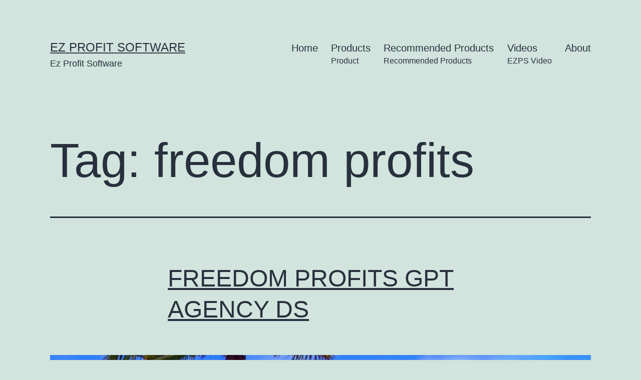

--- FILE ---
content_type: text/html; charset=UTF-8
request_url: https://ezprofitsoftware.com/tag/freedom-profits/
body_size: 18528
content:
<!doctype html>
<html lang="en-US"  data-op3-support="no-js no-svg no-webp no-avif">
<head>
	<meta charset="UTF-8" />
	<meta name="viewport" content="width=device-width, initial-scale=1.0" />
	<title>freedom profits &#8211; Ez Profit Software</title>
<meta name='robots' content='max-image-preview:large' />
	<style>img:is([sizes="auto" i], [sizes^="auto," i]) { contain-intrinsic-size: 3000px 1500px }</style>
	
<link rel="shortcut icon" href="http://ezprofitsoftware.com/wp-content/uploads/2018/02/favicon.ico" />
<link rel='dns-prefetch' href='//code.jquery.com' />
<link rel="alternate" type="application/rss+xml" title="Ez Profit Software &raquo; Feed" href="https://ezprofitsoftware.com/feed/" />
<link rel="alternate" type="application/rss+xml" title="Ez Profit Software &raquo; Comments Feed" href="https://ezprofitsoftware.com/comments/feed/" />
<link rel="alternate" type="application/rss+xml" title="Ez Profit Software &raquo; freedom profits Tag Feed" href="https://ezprofitsoftware.com/tag/freedom-profits/feed/" />
		<!-- This site uses the Google Analytics by MonsterInsights plugin v9.9.0 - Using Analytics tracking - https://www.monsterinsights.com/ -->
		<!-- Note: MonsterInsights is not currently configured on this site. The site owner needs to authenticate with Google Analytics in the MonsterInsights settings panel. -->
					<!-- No tracking code set -->
				<!-- / Google Analytics by MonsterInsights -->
		<script>
window._wpemojiSettings = {"baseUrl":"https:\/\/s.w.org\/images\/core\/emoji\/16.0.1\/72x72\/","ext":".png","svgUrl":"https:\/\/s.w.org\/images\/core\/emoji\/16.0.1\/svg\/","svgExt":".svg","source":{"concatemoji":"https:\/\/ezprofitsoftware.com\/wp-includes\/js\/wp-emoji-release.min.js?ver=6.8.3"}};
/*! This file is auto-generated */
!function(s,n){var o,i,e;function c(e){try{var t={supportTests:e,timestamp:(new Date).valueOf()};sessionStorage.setItem(o,JSON.stringify(t))}catch(e){}}function p(e,t,n){e.clearRect(0,0,e.canvas.width,e.canvas.height),e.fillText(t,0,0);var t=new Uint32Array(e.getImageData(0,0,e.canvas.width,e.canvas.height).data),a=(e.clearRect(0,0,e.canvas.width,e.canvas.height),e.fillText(n,0,0),new Uint32Array(e.getImageData(0,0,e.canvas.width,e.canvas.height).data));return t.every(function(e,t){return e===a[t]})}function u(e,t){e.clearRect(0,0,e.canvas.width,e.canvas.height),e.fillText(t,0,0);for(var n=e.getImageData(16,16,1,1),a=0;a<n.data.length;a++)if(0!==n.data[a])return!1;return!0}function f(e,t,n,a){switch(t){case"flag":return n(e,"\ud83c\udff3\ufe0f\u200d\u26a7\ufe0f","\ud83c\udff3\ufe0f\u200b\u26a7\ufe0f")?!1:!n(e,"\ud83c\udde8\ud83c\uddf6","\ud83c\udde8\u200b\ud83c\uddf6")&&!n(e,"\ud83c\udff4\udb40\udc67\udb40\udc62\udb40\udc65\udb40\udc6e\udb40\udc67\udb40\udc7f","\ud83c\udff4\u200b\udb40\udc67\u200b\udb40\udc62\u200b\udb40\udc65\u200b\udb40\udc6e\u200b\udb40\udc67\u200b\udb40\udc7f");case"emoji":return!a(e,"\ud83e\udedf")}return!1}function g(e,t,n,a){var r="undefined"!=typeof WorkerGlobalScope&&self instanceof WorkerGlobalScope?new OffscreenCanvas(300,150):s.createElement("canvas"),o=r.getContext("2d",{willReadFrequently:!0}),i=(o.textBaseline="top",o.font="600 32px Arial",{});return e.forEach(function(e){i[e]=t(o,e,n,a)}),i}function t(e){var t=s.createElement("script");t.src=e,t.defer=!0,s.head.appendChild(t)}"undefined"!=typeof Promise&&(o="wpEmojiSettingsSupports",i=["flag","emoji"],n.supports={everything:!0,everythingExceptFlag:!0},e=new Promise(function(e){s.addEventListener("DOMContentLoaded",e,{once:!0})}),new Promise(function(t){var n=function(){try{var e=JSON.parse(sessionStorage.getItem(o));if("object"==typeof e&&"number"==typeof e.timestamp&&(new Date).valueOf()<e.timestamp+604800&&"object"==typeof e.supportTests)return e.supportTests}catch(e){}return null}();if(!n){if("undefined"!=typeof Worker&&"undefined"!=typeof OffscreenCanvas&&"undefined"!=typeof URL&&URL.createObjectURL&&"undefined"!=typeof Blob)try{var e="postMessage("+g.toString()+"("+[JSON.stringify(i),f.toString(),p.toString(),u.toString()].join(",")+"));",a=new Blob([e],{type:"text/javascript"}),r=new Worker(URL.createObjectURL(a),{name:"wpTestEmojiSupports"});return void(r.onmessage=function(e){c(n=e.data),r.terminate(),t(n)})}catch(e){}c(n=g(i,f,p,u))}t(n)}).then(function(e){for(var t in e)n.supports[t]=e[t],n.supports.everything=n.supports.everything&&n.supports[t],"flag"!==t&&(n.supports.everythingExceptFlag=n.supports.everythingExceptFlag&&n.supports[t]);n.supports.everythingExceptFlag=n.supports.everythingExceptFlag&&!n.supports.flag,n.DOMReady=!1,n.readyCallback=function(){n.DOMReady=!0}}).then(function(){return e}).then(function(){var e;n.supports.everything||(n.readyCallback(),(e=n.source||{}).concatemoji?t(e.concatemoji):e.wpemoji&&e.twemoji&&(t(e.twemoji),t(e.wpemoji)))}))}((window,document),window._wpemojiSettings);
</script>
<style id='wp-emoji-styles-inline-css'>

	img.wp-smiley, img.emoji {
		display: inline !important;
		border: none !important;
		box-shadow: none !important;
		height: 1em !important;
		width: 1em !important;
		margin: 0 0.07em !important;
		vertical-align: -0.1em !important;
		background: none !important;
		padding: 0 !important;
	}
</style>
<link rel='stylesheet' id='wp-block-library-css' href='https://ezprofitsoftware.com/wp-includes/css/dist/block-library/style.min.css?ver=6.8.3' media='all' />
<style id='wp-block-library-theme-inline-css'>
.wp-block-audio :where(figcaption){color:#555;font-size:13px;text-align:center}.is-dark-theme .wp-block-audio :where(figcaption){color:#ffffffa6}.wp-block-audio{margin:0 0 1em}.wp-block-code{border:1px solid #ccc;border-radius:4px;font-family:Menlo,Consolas,monaco,monospace;padding:.8em 1em}.wp-block-embed :where(figcaption){color:#555;font-size:13px;text-align:center}.is-dark-theme .wp-block-embed :where(figcaption){color:#ffffffa6}.wp-block-embed{margin:0 0 1em}.blocks-gallery-caption{color:#555;font-size:13px;text-align:center}.is-dark-theme .blocks-gallery-caption{color:#ffffffa6}:root :where(.wp-block-image figcaption){color:#555;font-size:13px;text-align:center}.is-dark-theme :root :where(.wp-block-image figcaption){color:#ffffffa6}.wp-block-image{margin:0 0 1em}.wp-block-pullquote{border-bottom:4px solid;border-top:4px solid;color:currentColor;margin-bottom:1.75em}.wp-block-pullquote cite,.wp-block-pullquote footer,.wp-block-pullquote__citation{color:currentColor;font-size:.8125em;font-style:normal;text-transform:uppercase}.wp-block-quote{border-left:.25em solid;margin:0 0 1.75em;padding-left:1em}.wp-block-quote cite,.wp-block-quote footer{color:currentColor;font-size:.8125em;font-style:normal;position:relative}.wp-block-quote:where(.has-text-align-right){border-left:none;border-right:.25em solid;padding-left:0;padding-right:1em}.wp-block-quote:where(.has-text-align-center){border:none;padding-left:0}.wp-block-quote.is-large,.wp-block-quote.is-style-large,.wp-block-quote:where(.is-style-plain){border:none}.wp-block-search .wp-block-search__label{font-weight:700}.wp-block-search__button{border:1px solid #ccc;padding:.375em .625em}:where(.wp-block-group.has-background){padding:1.25em 2.375em}.wp-block-separator.has-css-opacity{opacity:.4}.wp-block-separator{border:none;border-bottom:2px solid;margin-left:auto;margin-right:auto}.wp-block-separator.has-alpha-channel-opacity{opacity:1}.wp-block-separator:not(.is-style-wide):not(.is-style-dots){width:100px}.wp-block-separator.has-background:not(.is-style-dots){border-bottom:none;height:1px}.wp-block-separator.has-background:not(.is-style-wide):not(.is-style-dots){height:2px}.wp-block-table{margin:0 0 1em}.wp-block-table td,.wp-block-table th{word-break:normal}.wp-block-table :where(figcaption){color:#555;font-size:13px;text-align:center}.is-dark-theme .wp-block-table :where(figcaption){color:#ffffffa6}.wp-block-video :where(figcaption){color:#555;font-size:13px;text-align:center}.is-dark-theme .wp-block-video :where(figcaption){color:#ffffffa6}.wp-block-video{margin:0 0 1em}:root :where(.wp-block-template-part.has-background){margin-bottom:0;margin-top:0;padding:1.25em 2.375em}
</style>
<style id='classic-theme-styles-inline-css'>
/*! This file is auto-generated */
.wp-block-button__link{color:#fff;background-color:#32373c;border-radius:9999px;box-shadow:none;text-decoration:none;padding:calc(.667em + 2px) calc(1.333em + 2px);font-size:1.125em}.wp-block-file__button{background:#32373c;color:#fff;text-decoration:none}
</style>
<style id='pdfp-pdfposter-style-inline-css'>
.wp-block-pdfp-pdf-poster{overflow:hidden}.pdfp_wrapper .pdf{position:relative}.pdfp_wrapper.pdfp_popup_enabled .iframe_wrapper{display:none}.pdfp_wrapper.pdfp_popup_enabled .iframe_wrapper:fullscreen{display:block}.pdfp_wrapper .iframe_wrapper{height:100%;width:100%}.pdfp_wrapper .iframe_wrapper:fullscreen iframe{height:100vh!important}.pdfp_wrapper .iframe_wrapper iframe{width:100%}.pdfp_wrapper .iframe_wrapper .close{background:#fff;border:1px solid #ddd;border-radius:3px;color:#222;cursor:pointer;display:none;font-family:sans-serif;font-size:36px;line-height:100%;padding:0 7px;position:absolute;right:12px;top:35px;z-index:9999}.pdfp_wrapper .iframe_wrapper:fullscreen .close{display:block}.pdfp_wrapper .pdfp_fullscreen_close{display:none}.pdfp_wrapper.pdfp_fullscreen_opened .pdfp_fullscreen_close{align-items:center;background:#fff;border-radius:3px;color:#222;cursor:pointer;display:flex;font-size:35px;height:30px;justify-content:center;overflow:hidden;padding-bottom:4px;position:fixed;right:20px;top:20px;width:32px}.pdfp_wrapper.pdfp_fullscreen_opened .pdfp_fullscreen_overlay{background:#2229;height:100%;left:0;position:fixed;top:0;width:100%}.pdfp_wrapper.pdfp_fullscreen_opened .iframe_wrapper{display:block;height:90vh;left:50%;max-width:95%;position:fixed;top:50%;transform:translate(-50%,-50%);width:900px;z-index:99999999999}.pdfp_wrapper iframe{border:none;outline:none}.pdfp-adobe-viewer{border:1px solid #ddd;border-radius:3px;cursor:pointer;outline:none;text-decoration:none}.pdfp_download{margin-right:15px}.cta_wrapper{display:flex;gap:10px;margin-bottom:10px;text-align:left}.cta_wrapper a{text-decoration:none!important}.cta_wrapper button{cursor:pointer}.pdfp_wrapper p{margin:10px 0;text-align:center}.popout-disabled{height:50px;position:absolute;right:12px;top:12px;width:50px}.pdfp_wrapper iframe{max-width:100%}.ViewSDK_hideOverflow[data-align=center]{margin-left:auto;margin-right:auto}.ViewSDK_hideOverflow[data-align=left]{margin-right:auto}.ViewSDK_hideOverflow[data-align=right]{margin-left:auto}@media screen and (max-width:768px){.pdfp_wrapper iframe{height:calc(100vw + 120px)}}@media screen and (max-width:576px){.cta_wrapper .pdfp_download{margin-bottom:10px;margin-right:0}.cta_wrapper .pdfp_download button{margin-right:0!important}.cta_wrapper{align-items:center;display:flex;flex-direction:column}}
.pdfp_wrapper .pdf{position:relative}.pdfp_wrapper .iframe_wrapper{height:100%;width:100%}.pdfp_wrapper .iframe_wrapper:fullscreen iframe{height:100vh!important}.pdfp_wrapper .iframe_wrapper iframe{width:100%}.pdfp_wrapper .iframe_wrapper .close{background:#fff;border:1px solid #ddd;border-radius:3px;color:#222;cursor:pointer;display:none;font-family:sans-serif;font-size:36px;line-height:100%;padding:0 7px;position:absolute;right:12px;top:35px;z-index:9999}.pdfp_wrapper .iframe_wrapper:fullscreen .close{display:block}.pdfp-adobe-viewer{border:1px solid #ddd;border-radius:3px;cursor:pointer;outline:none;text-decoration:none}.pdfp_download{margin-right:15px}.cta_wrapper{margin-bottom:10px}.pdfp_wrapper p{margin:10px 0;text-align:center}.popout-disabled{height:50px;position:absolute;right:12px;top:12px;width:50px}@media screen and (max-width:768px){.pdfp_wrapper iframe{height:calc(100vw + 120px)}}.ViewSDK_hideOverflow[data-align=center]{margin-left:auto;margin-right:auto}.ViewSDK_hideOverflow[data-align=left]{margin-right:auto}.ViewSDK_hideOverflow[data-align=right]{margin-left:auto}@media screen and (max-width:768px){.pdfp_wrapper iframe{height:calc(100vw + 120px)!important}}@media screen and (max-width:576px){.cta_wrapper .pdfp_download{margin-bottom:10px;margin-right:0}.cta_wrapper .pdfp_download button{margin-right:0!important}.cta_wrapper{align-items:center;display:flex;flex-direction:column}}.ViewSDK_fullScreenPDFViewer{background-color:#474747}.ViewSDK_fullScreenPDFViewer iframe{background:green;border:none;display:block;height:90%!important;margin:auto;max-width:1320px;position:relative;top:5%;width:90%!important}

</style>
<link rel='stylesheet' id='twenty-twenty-one-custom-color-overrides-css' href='https://ezprofitsoftware.com/wp-content/themes/twentytwentyone/assets/css/custom-color-overrides.css?ver=2.6' media='all' />
<style id='global-styles-inline-css'>
:root{--wp--preset--aspect-ratio--square: 1;--wp--preset--aspect-ratio--4-3: 4/3;--wp--preset--aspect-ratio--3-4: 3/4;--wp--preset--aspect-ratio--3-2: 3/2;--wp--preset--aspect-ratio--2-3: 2/3;--wp--preset--aspect-ratio--16-9: 16/9;--wp--preset--aspect-ratio--9-16: 9/16;--wp--preset--color--black: #000000;--wp--preset--color--cyan-bluish-gray: #abb8c3;--wp--preset--color--white: #FFFFFF;--wp--preset--color--pale-pink: #f78da7;--wp--preset--color--vivid-red: #cf2e2e;--wp--preset--color--luminous-vivid-orange: #ff6900;--wp--preset--color--luminous-vivid-amber: #fcb900;--wp--preset--color--light-green-cyan: #7bdcb5;--wp--preset--color--vivid-green-cyan: #00d084;--wp--preset--color--pale-cyan-blue: #8ed1fc;--wp--preset--color--vivid-cyan-blue: #0693e3;--wp--preset--color--vivid-purple: #9b51e0;--wp--preset--color--dark-gray: #28303D;--wp--preset--color--gray: #39414D;--wp--preset--color--green: #D1E4DD;--wp--preset--color--blue: #D1DFE4;--wp--preset--color--purple: #D1D1E4;--wp--preset--color--red: #E4D1D1;--wp--preset--color--orange: #E4DAD1;--wp--preset--color--yellow: #EEEADD;--wp--preset--gradient--vivid-cyan-blue-to-vivid-purple: linear-gradient(135deg,rgba(6,147,227,1) 0%,rgb(155,81,224) 100%);--wp--preset--gradient--light-green-cyan-to-vivid-green-cyan: linear-gradient(135deg,rgb(122,220,180) 0%,rgb(0,208,130) 100%);--wp--preset--gradient--luminous-vivid-amber-to-luminous-vivid-orange: linear-gradient(135deg,rgba(252,185,0,1) 0%,rgba(255,105,0,1) 100%);--wp--preset--gradient--luminous-vivid-orange-to-vivid-red: linear-gradient(135deg,rgba(255,105,0,1) 0%,rgb(207,46,46) 100%);--wp--preset--gradient--very-light-gray-to-cyan-bluish-gray: linear-gradient(135deg,rgb(238,238,238) 0%,rgb(169,184,195) 100%);--wp--preset--gradient--cool-to-warm-spectrum: linear-gradient(135deg,rgb(74,234,220) 0%,rgb(151,120,209) 20%,rgb(207,42,186) 40%,rgb(238,44,130) 60%,rgb(251,105,98) 80%,rgb(254,248,76) 100%);--wp--preset--gradient--blush-light-purple: linear-gradient(135deg,rgb(255,206,236) 0%,rgb(152,150,240) 100%);--wp--preset--gradient--blush-bordeaux: linear-gradient(135deg,rgb(254,205,165) 0%,rgb(254,45,45) 50%,rgb(107,0,62) 100%);--wp--preset--gradient--luminous-dusk: linear-gradient(135deg,rgb(255,203,112) 0%,rgb(199,81,192) 50%,rgb(65,88,208) 100%);--wp--preset--gradient--pale-ocean: linear-gradient(135deg,rgb(255,245,203) 0%,rgb(182,227,212) 50%,rgb(51,167,181) 100%);--wp--preset--gradient--electric-grass: linear-gradient(135deg,rgb(202,248,128) 0%,rgb(113,206,126) 100%);--wp--preset--gradient--midnight: linear-gradient(135deg,rgb(2,3,129) 0%,rgb(40,116,252) 100%);--wp--preset--gradient--purple-to-yellow: linear-gradient(160deg, #D1D1E4 0%, #EEEADD 100%);--wp--preset--gradient--yellow-to-purple: linear-gradient(160deg, #EEEADD 0%, #D1D1E4 100%);--wp--preset--gradient--green-to-yellow: linear-gradient(160deg, #D1E4DD 0%, #EEEADD 100%);--wp--preset--gradient--yellow-to-green: linear-gradient(160deg, #EEEADD 0%, #D1E4DD 100%);--wp--preset--gradient--red-to-yellow: linear-gradient(160deg, #E4D1D1 0%, #EEEADD 100%);--wp--preset--gradient--yellow-to-red: linear-gradient(160deg, #EEEADD 0%, #E4D1D1 100%);--wp--preset--gradient--purple-to-red: linear-gradient(160deg, #D1D1E4 0%, #E4D1D1 100%);--wp--preset--gradient--red-to-purple: linear-gradient(160deg, #E4D1D1 0%, #D1D1E4 100%);--wp--preset--font-size--small: 18px;--wp--preset--font-size--medium: 20px;--wp--preset--font-size--large: 24px;--wp--preset--font-size--x-large: 42px;--wp--preset--font-size--extra-small: 16px;--wp--preset--font-size--normal: 20px;--wp--preset--font-size--extra-large: 40px;--wp--preset--font-size--huge: 96px;--wp--preset--font-size--gigantic: 144px;--wp--preset--spacing--20: 0.44rem;--wp--preset--spacing--30: 0.67rem;--wp--preset--spacing--40: 1rem;--wp--preset--spacing--50: 1.5rem;--wp--preset--spacing--60: 2.25rem;--wp--preset--spacing--70: 3.38rem;--wp--preset--spacing--80: 5.06rem;--wp--preset--shadow--natural: 6px 6px 9px rgba(0, 0, 0, 0.2);--wp--preset--shadow--deep: 12px 12px 50px rgba(0, 0, 0, 0.4);--wp--preset--shadow--sharp: 6px 6px 0px rgba(0, 0, 0, 0.2);--wp--preset--shadow--outlined: 6px 6px 0px -3px rgba(255, 255, 255, 1), 6px 6px rgba(0, 0, 0, 1);--wp--preset--shadow--crisp: 6px 6px 0px rgba(0, 0, 0, 1);}:where(.is-layout-flex){gap: 0.5em;}:where(.is-layout-grid){gap: 0.5em;}body .is-layout-flex{display: flex;}.is-layout-flex{flex-wrap: wrap;align-items: center;}.is-layout-flex > :is(*, div){margin: 0;}body .is-layout-grid{display: grid;}.is-layout-grid > :is(*, div){margin: 0;}:where(.wp-block-columns.is-layout-flex){gap: 2em;}:where(.wp-block-columns.is-layout-grid){gap: 2em;}:where(.wp-block-post-template.is-layout-flex){gap: 1.25em;}:where(.wp-block-post-template.is-layout-grid){gap: 1.25em;}.has-black-color{color: var(--wp--preset--color--black) !important;}.has-cyan-bluish-gray-color{color: var(--wp--preset--color--cyan-bluish-gray) !important;}.has-white-color{color: var(--wp--preset--color--white) !important;}.has-pale-pink-color{color: var(--wp--preset--color--pale-pink) !important;}.has-vivid-red-color{color: var(--wp--preset--color--vivid-red) !important;}.has-luminous-vivid-orange-color{color: var(--wp--preset--color--luminous-vivid-orange) !important;}.has-luminous-vivid-amber-color{color: var(--wp--preset--color--luminous-vivid-amber) !important;}.has-light-green-cyan-color{color: var(--wp--preset--color--light-green-cyan) !important;}.has-vivid-green-cyan-color{color: var(--wp--preset--color--vivid-green-cyan) !important;}.has-pale-cyan-blue-color{color: var(--wp--preset--color--pale-cyan-blue) !important;}.has-vivid-cyan-blue-color{color: var(--wp--preset--color--vivid-cyan-blue) !important;}.has-vivid-purple-color{color: var(--wp--preset--color--vivid-purple) !important;}.has-black-background-color{background-color: var(--wp--preset--color--black) !important;}.has-cyan-bluish-gray-background-color{background-color: var(--wp--preset--color--cyan-bluish-gray) !important;}.has-white-background-color{background-color: var(--wp--preset--color--white) !important;}.has-pale-pink-background-color{background-color: var(--wp--preset--color--pale-pink) !important;}.has-vivid-red-background-color{background-color: var(--wp--preset--color--vivid-red) !important;}.has-luminous-vivid-orange-background-color{background-color: var(--wp--preset--color--luminous-vivid-orange) !important;}.has-luminous-vivid-amber-background-color{background-color: var(--wp--preset--color--luminous-vivid-amber) !important;}.has-light-green-cyan-background-color{background-color: var(--wp--preset--color--light-green-cyan) !important;}.has-vivid-green-cyan-background-color{background-color: var(--wp--preset--color--vivid-green-cyan) !important;}.has-pale-cyan-blue-background-color{background-color: var(--wp--preset--color--pale-cyan-blue) !important;}.has-vivid-cyan-blue-background-color{background-color: var(--wp--preset--color--vivid-cyan-blue) !important;}.has-vivid-purple-background-color{background-color: var(--wp--preset--color--vivid-purple) !important;}.has-black-border-color{border-color: var(--wp--preset--color--black) !important;}.has-cyan-bluish-gray-border-color{border-color: var(--wp--preset--color--cyan-bluish-gray) !important;}.has-white-border-color{border-color: var(--wp--preset--color--white) !important;}.has-pale-pink-border-color{border-color: var(--wp--preset--color--pale-pink) !important;}.has-vivid-red-border-color{border-color: var(--wp--preset--color--vivid-red) !important;}.has-luminous-vivid-orange-border-color{border-color: var(--wp--preset--color--luminous-vivid-orange) !important;}.has-luminous-vivid-amber-border-color{border-color: var(--wp--preset--color--luminous-vivid-amber) !important;}.has-light-green-cyan-border-color{border-color: var(--wp--preset--color--light-green-cyan) !important;}.has-vivid-green-cyan-border-color{border-color: var(--wp--preset--color--vivid-green-cyan) !important;}.has-pale-cyan-blue-border-color{border-color: var(--wp--preset--color--pale-cyan-blue) !important;}.has-vivid-cyan-blue-border-color{border-color: var(--wp--preset--color--vivid-cyan-blue) !important;}.has-vivid-purple-border-color{border-color: var(--wp--preset--color--vivid-purple) !important;}.has-vivid-cyan-blue-to-vivid-purple-gradient-background{background: var(--wp--preset--gradient--vivid-cyan-blue-to-vivid-purple) !important;}.has-light-green-cyan-to-vivid-green-cyan-gradient-background{background: var(--wp--preset--gradient--light-green-cyan-to-vivid-green-cyan) !important;}.has-luminous-vivid-amber-to-luminous-vivid-orange-gradient-background{background: var(--wp--preset--gradient--luminous-vivid-amber-to-luminous-vivid-orange) !important;}.has-luminous-vivid-orange-to-vivid-red-gradient-background{background: var(--wp--preset--gradient--luminous-vivid-orange-to-vivid-red) !important;}.has-very-light-gray-to-cyan-bluish-gray-gradient-background{background: var(--wp--preset--gradient--very-light-gray-to-cyan-bluish-gray) !important;}.has-cool-to-warm-spectrum-gradient-background{background: var(--wp--preset--gradient--cool-to-warm-spectrum) !important;}.has-blush-light-purple-gradient-background{background: var(--wp--preset--gradient--blush-light-purple) !important;}.has-blush-bordeaux-gradient-background{background: var(--wp--preset--gradient--blush-bordeaux) !important;}.has-luminous-dusk-gradient-background{background: var(--wp--preset--gradient--luminous-dusk) !important;}.has-pale-ocean-gradient-background{background: var(--wp--preset--gradient--pale-ocean) !important;}.has-electric-grass-gradient-background{background: var(--wp--preset--gradient--electric-grass) !important;}.has-midnight-gradient-background{background: var(--wp--preset--gradient--midnight) !important;}.has-small-font-size{font-size: var(--wp--preset--font-size--small) !important;}.has-medium-font-size{font-size: var(--wp--preset--font-size--medium) !important;}.has-large-font-size{font-size: var(--wp--preset--font-size--large) !important;}.has-x-large-font-size{font-size: var(--wp--preset--font-size--x-large) !important;}
:where(.wp-block-post-template.is-layout-flex){gap: 1.25em;}:where(.wp-block-post-template.is-layout-grid){gap: 1.25em;}
:where(.wp-block-columns.is-layout-flex){gap: 2em;}:where(.wp-block-columns.is-layout-grid){gap: 2em;}
:root :where(.wp-block-pullquote){font-size: 1.5em;line-height: 1.6;}
</style>
<link rel='stylesheet' id='pdfp-public-css' href='https://ezprofitsoftware.com/wp-content/plugins/pdf-poster/build/public.css?ver=2.3.1' media='all' />
<link rel='stylesheet' id='jquery-ui-css' href='https://code.jquery.com/ui/1.11.4/themes/smoothness/jquery-ui.css?ver=6.8.3' media='all' />
<link rel='stylesheet' id='jquery-tablesorter-css-css' href='https://ezprofitsoftware.com/wp-content/plugins/simple_click_tracker/includes/fixedheader/css/defaultTheme.css?ver=1.3' media='all' />
<link rel='stylesheet' id='op_map_custom-css' href='https://ezprofitsoftware.com/wp-content/plugins/optimizePressPlusPack/css/elements/op_map.min.css?ver=1.1.11' media='all' />
<link rel='stylesheet' id='twenty-twenty-one-style-css' href='https://ezprofitsoftware.com/wp-content/themes/twentytwentyone/style.css?ver=2.6' media='all' />
<link rel='stylesheet' id='twenty-twenty-one-print-style-css' href='https://ezprofitsoftware.com/wp-content/themes/twentytwentyone/assets/css/print.css?ver=2.6' media='print' />
<link rel='stylesheet' id='optimizepress-default-css' href='https://ezprofitsoftware.com/wp-content/plugins/optimizePressPlugin/lib/assets/default.min.css?ver=2.5.26' media='all' />
<link rel='stylesheet' id='optimizepressplus-pack-css-front-all-css' href='https://ezprofitsoftware.com/wp-content/plugins/optimizePressPlusPack/css/elements/opplus-front-all.min.css?ver=1.1.11' media='all' />
<script src="https://ezprofitsoftware.com/wp-includes/js/jquery/jquery.min.js?ver=3.7.1" id="jquery-core-js"></script>
<script src="https://ezprofitsoftware.com/wp-includes/js/jquery/jquery-migrate.min.js?ver=3.4.1" id="jquery-migrate-js"></script>
<script id="optimizepress-op-jquery-base-all-js-extra">
var OptimizePress = {"ajaxurl":"https:\/\/ezprofitsoftware.com\/wp-admin\/admin-ajax.php","SN":"optimizepress","version":"2.5.26","script_debug":".min","localStorageEnabled":"","wp_admin_page":"","op_live_editor":"","op_page_builder":"","op_create_new_page":"","imgurl":"https:\/\/ezprofitsoftware.com\/wp-content\/plugins\/optimizePressPlugin\/lib\/images\/","OP_URL":"https:\/\/ezprofitsoftware.com\/wp-content\/plugins\/optimizePressPlugin\/","OP_JS":"https:\/\/ezprofitsoftware.com\/wp-content\/plugins\/optimizePressPlugin\/lib\/js\/","OP_PAGE_BUILDER_URL":"","include_url":"https:\/\/ezprofitsoftware.com\/wp-includes\/","op_autosave_interval":"300","op_autosave_enabled":"N","paths":{"url":"https:\/\/ezprofitsoftware.com\/wp-content\/plugins\/optimizePressPlugin\/","img":"https:\/\/ezprofitsoftware.com\/wp-content\/plugins\/optimizePressPlugin\/lib\/images\/","js":"https:\/\/ezprofitsoftware.com\/wp-content\/plugins\/optimizePressPlugin\/lib\/js\/","css":"https:\/\/ezprofitsoftware.com\/wp-content\/plugins\/optimizePressPlugin\/lib\/css\/"},"social":{"twitter":"optimizepress","facebook":"optimizepress","googleplus":"111273444733787349971"},"flowplayerHTML5":"https:\/\/ezprofitsoftware.com\/wp-content\/plugins\/optimizePressPlugin\/lib\/modules\/blog\/video\/flowplayer\/flowplayer.swf","flowplayerKey":"","flowplayerLogo":"","mediaelementplayer":"https:\/\/ezprofitsoftware.com\/wp-content\/plugins\/optimizePressPlugin\/lib\/modules\/blog\/video\/mediaelement\/","pb_unload_alert":"This page is asking you to confirm that you want to leave - data you have entered may not be saved.","pb_save_alert":"Please make sure you are happy with all of your options as some options will not be able to be changed for this page later.","search_default":"Search...","ems_providers":{"activecampaign":"ActiveCampaign"},"optimizemember":{"enabled":false,"version":"0"},"OP_LEADS_URL":"https:\/\/my.optimizeleads.com\/","OP_LEADS_THEMES_URL":"https:\/\/my.optimizeleads.com\/build\/themes\/","google_recaptcha_site_key":"","map":{"gmapsApiKey":false},"oppp":{"version":"1.1.11","path":"https:\/\/ezprofitsoftware.com\/wp-content\/plugins\/optimizePressPlusPack\/"}};
</script>
<script src="https://ezprofitsoftware.com/wp-content/plugins/optimizePressPlugin/lib/js/op-jquery-base-all.min.js?ver=2.5.26" id="optimizepress-op-jquery-base-all-js"></script>
<script id="real3d-flipbook-global-js-extra">
var flipbookOptions_global = {"pages":[],"pdfUrl":"","printPdfUrl":"","tableOfContent":[],"id":"","bookId":"","date":"","lightboxThumbnailUrl":"","mode":"normal","viewMode":"webgl","pageTextureSize":"2048","pageTextureSizeSmall":"1500","pageTextureSizeMobile":"","pageTextureSizeMobileSmall":"1024","minPixelRatio":"1","pdfTextLayer":"true","zoomMin":"0.9","zoomStep":"2","zoomSize":"","zoomReset":"false","doubleClickZoom":"true","pageDrag":"true","singlePageMode":"false","pageFlipDuration":"1","sound":"true","startPage":"1","pageNumberOffset":"0","deeplinking":{"enabled":"false","prefix":""},"responsiveView":"true","responsiveViewTreshold":"768","responsiveViewRatio":"1","cover":"true","backCover":"true","scaleCover":"false","pageCaptions":"false","height":"400","responsiveHeight":"true","containerRatio":"","thumbnailsOnStart":"false","contentOnStart":"false","searchOnStart":"","searchResultsThumbs":"false","tableOfContentCloseOnClick":"true","thumbsCloseOnClick":"true","autoplayOnStart":"false","autoplayInterval":"3000","autoplayLoop":"true","autoplayStartPage":"1","rightToLeft":"false","pageWidth":"","pageHeight":"","thumbSize":"130","logoImg":"","logoUrl":"","logoUrlTarget":"","logoCSS":"position:absolute;left:0;top:0;","menuSelector":"","zIndex":"auto","preloaderText":"","googleAnalyticsTrackingCode":"","pdfBrowserViewerIfIE":"false","modeMobile":"","viewModeMobile":"","aspectMobile":"","aspectRatioMobile":"","singlePageModeIfMobile":"false","logoHideOnMobile":"false","mobile":{"thumbnailsOnStart":"false","contentOnStart":"false","pagesInMemory":"6","bitmapResizeHeight":"","bitmapResizeQuality":"","currentPage":{"enabled":"false"},"pdfUrl":""},"lightboxCssClass":"","lightboxLink":"","lightboxLinkNewWindow":"true","lightboxBackground":"rgb(81, 85, 88)","lightboxBackgroundPattern":"","lightboxBackgroundImage":"","lightboxContainerCSS":"display:inline-block;padding:10px;","lightboxThumbnailHeight":"300","lightboxThumbnailUrlCSS":"display:block;","lightboxThumbnailInfo":"false","lightboxThumbnailInfoText":"","lightboxThumbnailInfoCSS":"top: 0;  width: 100%; height: 100%; font-size: 16px; color: #000; background: rgba(255,255,255,.8); ","showTitle":"false","showDate":"false","hideThumbnail":"false","lightboxText":"","lightboxTextCSS":"display:block;","lightboxTextPosition":"top","lightBoxOpened":"false","lightBoxFullscreen":"false","lightboxStartPage":"","lightboxMarginV":"0","lightboxMarginH":"0","lights":"true","lightPositionX":"0","lightPositionY":"150","lightPositionZ":"1400","lightIntensity":"0.6","shadows":"true","shadowMapSize":"2048","shadowOpacity":"0.2","shadowDistance":"15","pageHardness":"2","coverHardness":"2","pageRoughness":"1","pageMetalness":"0","pageSegmentsW":"6","pageSegmentsH":"1","pagesInMemory":"20","bitmapResizeHeight":"","bitmapResizeQuality":"","pageMiddleShadowSize":"2","pageMiddleShadowColorL":"#999999","pageMiddleShadowColorR":"#777777","antialias":"false","pan":"0","tilt":"0","rotateCameraOnMouseDrag":"true","panMax":"20","panMin":"-20","tiltMax":"0","tiltMin":"0","currentPage":{"enabled":"true","title":"Current page","hAlign":"left","vAlign":"top"},"btnAutoplay":{"enabled":"true","title":"Autoplay"},"btnNext":{"enabled":"true","title":"Next Page"},"btnLast":{"enabled":"false","title":"Last Page"},"btnPrev":{"enabled":"true","title":"Previous Page"},"btnFirst":{"enabled":"false","title":"First Page"},"btnZoomIn":{"enabled":"true","title":"Zoom in"},"btnZoomOut":{"enabled":"true","title":"Zoom out"},"btnToc":{"enabled":"true","title":"Table of Contents"},"btnThumbs":{"enabled":"true","title":"Pages"},"btnShare":{"enabled":"true","title":"Share"},"btnNotes":{"enabled":"false","title":"Notes"},"btnDownloadPages":{"enabled":"false","url":"","title":"Download pages"},"btnDownloadPdf":{"enabled":"false","url":"","title":"Download PDF","forceDownload":"true","openInNewWindow":"true"},"btnSound":{"enabled":"true","title":"Sound"},"btnExpand":{"enabled":"true","title":"Toggle fullscreen"},"btnSingle":{"enabled":"true","title":"Toggle single page"},"btnSearch":{"enabled":"false","title":"Search"},"search":{"enabled":"false","title":"Search"},"btnBookmark":{"enabled":"false","title":"Bookmark"},"btnPrint":{"enabled":"true","title":"Print"},"btnTools":{"enabled":"true","title":"Tools"},"btnClose":{"enabled":"true","title":"Close"},"whatsapp":{"enabled":"true"},"twitter":{"enabled":"true"},"facebook":{"enabled":"true"},"pinterest":{"enabled":"true"},"email":{"enabled":"true"},"linkedin":{"enabled":"true"},"digg":{"enabled":"false"},"reddit":{"enabled":"false"},"shareUrl":"","shareTitle":"","shareImage":"","layout":"1","icons":"FontAwesome","skin":"light","useFontAwesome5":"true","sideNavigationButtons":"true","menuNavigationButtons":"false","backgroundColor":"rgb(81, 85, 88)","backgroundPattern":"","backgroundImage":"","backgroundTransparent":"false","menuBackground":"","menuShadow":"","menuMargin":"0","menuPadding":"0","menuOverBook":"false","menuFloating":"false","menuTransparent":"false","menu2Background":"","menu2Shadow":"","menu2Margin":"0","menu2Padding":"0","menu2OverBook":"true","menu2Floating":"false","menu2Transparent":"true","skinColor":"","skinBackground":"","hideMenu":"false","menuAlignHorizontal":"center","btnColor":"","btnColorHover":"","btnBackground":"none","btnRadius":"0","btnMargin":"0","btnSize":"18","btnPaddingV":"10","btnPaddingH":"10","btnShadow":"","btnTextShadow":"","btnBorder":"","arrowColor":"#fff","arrowColorHover":"#fff","arrowBackground":"rgba(0,0,0,0)","arrowBackgroundHover":"rgba(0, 0, 0, .15)","arrowRadius":"4","arrowMargin":"4","arrowSize":"40","arrowPadding":"10","arrowTextShadow":"0px 0px 1px rgba(0, 0, 0, 1)","arrowBorder":"","closeBtnColorHover":"#FFF","closeBtnBackground":"rgba(0,0,0,.4)","closeBtnRadius":"0","closeBtnMargin":"0","closeBtnSize":"20","closeBtnPadding":"5","closeBtnTextShadow":"","closeBtnBorder":"","floatingBtnColor":"","floatingBtnColorHover":"","floatingBtnBackground":"","floatingBtnBackgroundHover":"","floatingBtnRadius":"","floatingBtnMargin":"","floatingBtnSize":"","floatingBtnPadding":"","floatingBtnShadow":"","floatingBtnTextShadow":"","floatingBtnBorder":"","currentPageMarginV":"5","currentPageMarginH":"5","arrowsAlwaysEnabledForNavigation":"true","arrowsDisabledNotFullscreen":"true","touchSwipeEnabled":"true","fitToWidth":"false","rightClickEnabled":"true","linkColor":"rgba(0, 0, 0, 0)","linkColorHover":"rgba(255, 255, 0, 1)","linkOpacity":"0.4","linkTarget":"_blank","pdfAutoLinks":"false","disableRange":"false","strings":{"print":"Print","printLeftPage":"Print left page","printRightPage":"Print right page","printCurrentPage":"Print current page","printAllPages":"Print all pages","download":"Download","downloadLeftPage":"Download left page","downloadRightPage":"Download right page","downloadCurrentPage":"Download current page","downloadAllPages":"Download all pages","bookmarks":"Bookmarks","bookmarkLeftPage":"Bookmark left page","bookmarkRightPage":"Bookmark right page","bookmarkCurrentPage":"Bookmark current page","search":"Search","findInDocument":"Find in document","pagesFoundContaining":"pages found containing","noMatches":"No matches","matchesFound":"matches found","page":"Page","matches":"matches","thumbnails":"Thumbnails","tableOfContent":"Table of Contents","share":"Share","pressEscToClose":"Press ESC to close","password":"Password","addNote":"Add note","typeInYourNote":"Type in your note..."},"access":"free","backgroundMusic":"","cornerCurl":"false","pdfTools":{"pageHeight":1500,"thumbHeight":200,"quality":0.8000000000000000444089209850062616169452667236328125,"textLayer":"true","autoConvert":"true"},"slug":"","convertPDFLinks":"true","convertPDFLinksWithClass":"","convertPDFLinksWithoutClass":"","overridePDFEmbedder":"true","overrideDflip":"true","overrideWonderPDFEmbed":"true","override3DFlipBook":"true","overridePDFjsViewer":"true","resumeReading":"false","previewPages":"","previewMode":"","aspectRatio":"1.41","pdfBrowserViewerIfMobile":"false","pdfBrowserViewerFullscreen":"true","pdfBrowserViewerFullscreenTarget":"_blank","btnTocIfMobile":"true","btnThumbsIfMobile":"true","btnShareIfMobile":"false","btnDownloadPagesIfMobile":"true","btnDownloadPdfIfMobile":"true","btnSoundIfMobile":"false","btnExpandIfMobile":"true","btnPrintIfMobile":"false","lightboxCloseOnClick":"false","btnSelect":{"enabled":"true","title":"Select tool"},"sideBtnColor":"#fff","sideBtnColorHover":"#fff","sideBtnBackground":"rgba(0,0,0,.3)","sideBtnBackgroundHover":"","sideBtnRadius":"0","sideBtnMargin":"0","sideBtnSize":"25","sideBtnPaddingV":"10","sideBtnPaddingH":"10","sideBtnShadow":"","sideBtnTextShadow":"","sideBtnBorder":""};
</script>
<script src="https://ezprofitsoftware.com/wp-content/plugins/simple_click_tracker/includes/fixedheader/jquery.fixedheadertable.min.js?ver=1.3" id="jquery-fixedheader-js"></script>
<script src="https://ezprofitsoftware.com/wp-content/plugins/simple_click_tracker/includes/tablesorter/jquery.tablesorter.min.js?ver=2.0.5b" id="jquery-tablesorter-js"></script>
<script src="https://ezprofitsoftware.com/wp-content/plugins/optimizePressPlugin/lib/js/op-front-all.min.js?ver=2.5.26" id="optimizepress-op-front-all-js"></script>
<script id="twenty-twenty-one-ie11-polyfills-js-after">
( Element.prototype.matches && Element.prototype.closest && window.NodeList && NodeList.prototype.forEach ) || document.write( '<script src="https://ezprofitsoftware.com/wp-content/themes/twentytwentyone/assets/js/polyfills.js?ver=2.6"></scr' + 'ipt>' );
</script>
<script src="https://ezprofitsoftware.com/wp-content/themes/twentytwentyone/assets/js/primary-navigation.js?ver=2.6" id="twenty-twenty-one-primary-navigation-script-js" defer data-wp-strategy="defer"></script>
<script id="op3-dashboard-tracking-js-extra">
var OPDashboardStats = {"pid":"12700","pageview_record_id":null,"rest_url":"https:\/\/ezprofitsoftware.com\/wp-json\/opd\/v1\/opd-tracking"};
</script>
<script src="https://ezprofitsoftware.com/wp-content/plugins/op-dashboard/public/assets/js/tracking.js?ver=1.2.3" id="op3-dashboard-tracking-js"></script>
<link rel="https://api.w.org/" href="https://ezprofitsoftware.com/wp-json/" /><link rel="alternate" title="JSON" type="application/json" href="https://ezprofitsoftware.com/wp-json/wp/v2/tags/198" /><link rel="EditURI" type="application/rsd+xml" title="RSD" href="https://ezprofitsoftware.com/xmlrpc.php?rsd" />
<meta name="generator" content="WordPress 6.8.3" />
<meta name="facebook-domain-verification" content="02nuznwbjjsrcbdnp4p2bkqqtmd1xo" /><style>:root { --op-magic-overlay-image: url("https://ezprofitsoftware.com/wp-content/plugins/op-builder/public/assets/img/elements/video/sound-on.png"); }</style>        <style>
                    </style>
       <meta property='og:title' content='FREEDOM PROFITS GPT AGENCY DS'/>
       <meta property='og:description' content='No Way!&nbsp;We can't believe what we're seeing!We really want you to have this, so how about we lower the price a ton and give you everything, except you'll get 20k leads instead of 30K?You get everything else you'll need to skyrocket your business, FAST!
"Attention AI Entrepreneurs! Don't miss OTO2: Freedom Profits GPT Agency - Your Ultimate Recurring Revenue AI Agency Blueprint!

Generate six figures per month with Gloria's proven strategy!
Get OTO 2, FREEDOM PROFITS GPT AGENCY, and you'll have eveything you need to build a massive, automation sales agency, fast!

You get complete training and all the checklists, templates, and materials you need to hit the ground running and build a recurring income business selling AI-automated sales and marketing services to businesses.&nbsp;

This your your chance to build that business you've always dreamed of!&nbsp;
Here's everything you get with OTO2: Freedom Profits GPT Agency!
Proven agency strategy to 6 figures per monthMost profitable and easiest upsells to sell your clientsAI Automation strategic assessmentHow and what to sell the leads that are includedComplete action item list so you know exactly what to do and whenBusiness analysis questionnaireClient Recurring Revenue Upsell QuestionnaireOther automation services upsells information sheetAdditional 30k leads
Don't Forget Our Amazing BUMP Offer!
If you act today, you can also Gloria's own 10 case studies for AI business automation. This is the same report as she's using in her own business.&nbsp;

These 10 case studies will help you sell bigger clients faster. They'll make you look like a pro, even though you're a complete newbie.&nbsp;

You have one chance to get these, today, when you check the box for the BUMP offer!&nbsp;&nbsp;



Yours today for only...


Of course, everything's guaranteed like all our other stuff. 7 days
from the date of sale, just let us know you want a refund, and we’ll cheerfully
refund all your money!&nbsp;
No Thanks!
Support

Anti-Spam

Copyright Notice

DMCA Compliance

Earnings Disclaimer

FTC Compliance

Medical Disclaimer

Privacy Policy

Social Media Disclaimer

Terms and Conditions

Privacy Policy Update

Copyright&nbsp;© LEE COLE&nbsp;2022-Present. All Rights Reserved.'/>
       <meta property='og:image' content='https://ezprofitsoftware.com/wp-content/uploads/2023/07/FREEDOM-profits-agency.png'/>
       
<link rel="stylesheet" href="https://ezprofitsoftware.com/wp-content/plugins/simple_click_tracker/includes/style_public.css" type="text/css" media="all" />
<script src="https://ezprofitsoftware.com/wp-content/plugins/simple_click_tracker//includes/sct_public.js"></script>
<script type="text/javascript">
var sct_ajax_url = "https://ezprofitsoftware.com/wp-admin/admin-ajax.php?action=sct";
var sct_plugin_url = "https://ezprofitsoftware.com/wp-content/plugins/simple_click_tracker/";
</script>
		<script type="text/javascript">
(function(url){
	if(/(?:Chrome\/26\.0\.1410\.63 Safari\/537\.31|WordfenceTestMonBot)/.test(navigator.userAgent)){ return; }
	var addEvent = function(evt, handler) {
		if (window.addEventListener) {
			document.addEventListener(evt, handler, false);
		} else if (window.attachEvent) {
			document.attachEvent('on' + evt, handler);
		}
	};
	var removeEvent = function(evt, handler) {
		if (window.removeEventListener) {
			document.removeEventListener(evt, handler, false);
		} else if (window.detachEvent) {
			document.detachEvent('on' + evt, handler);
		}
	};
	var evts = 'contextmenu dblclick drag dragend dragenter dragleave dragover dragstart drop keydown keypress keyup mousedown mousemove mouseout mouseover mouseup mousewheel scroll'.split(' ');
	var logHuman = function() {
		if (window.wfLogHumanRan) { return; }
		window.wfLogHumanRan = true;
		var wfscr = document.createElement('script');
		wfscr.type = 'text/javascript';
		wfscr.async = true;
		wfscr.src = url + '&r=' + Math.random();
		(document.getElementsByTagName('head')[0]||document.getElementsByTagName('body')[0]).appendChild(wfscr);
		for (var i = 0; i < evts.length; i++) {
			removeEvent(evts[i], logHuman);
		}
	};
	for (var i = 0; i < evts.length; i++) {
		addEvent(evts[i], logHuman);
	}
})('//ezprofitsoftware.com/?wordfence_lh=1&hid=47C3FF7C7CCC6019766A38F7E7C6CD0C');
</script>
        <!--[if (gte IE 6)&(lte IE 8)]>
            <script type="text/javascript" src="https://ezprofitsoftware.com/wp-content/plugins/optimizePressPlugin/lib/js/selectivizr-1.0.2-min.js?ver=1.0.2"></script>
        <![endif]-->
        <!--[if lt IE 9]>
            <script src="https://ezprofitsoftware.com/wp-content/plugins/optimizePressPlugin/lib/js//html5shiv.min.js"></script>
        <![endif]-->
    
<!-- Open graph tags by Optimizepress -->
<meta property="og:image" content="https://ezprofitsoftware.com/wp-content/uploads/2023/07/FREEDOM-profits-agency.png"/>
<meta property="og:title" content="FREEDOM PROFITS GPT AGENCY DS"/>
<meta property="og:description" content="No Way!&nbsp;We can't believe what we're seeing!We really want you to have this, so how about we lower the price a ton and give you everything, except you'll get 20k leads instead of 30K?You get everything else you'll need to skyrocket your business, FAST! &quot;Attention AI Entrepreneurs! Don't miss OTO2: Freedom Profits GPT Agency - Your Ultimate Recurring Revenue AI&hellip;"/>
<meta property="og:url" content="https://ezprofitsoftware.com/freedom-profits-gpt-agency-ds/"/>
<meta property="og:image:secure_url" content="https://ezprofitsoftware.com/wp-content/uploads/2023/07/FREEDOM-profits-agency.png"/>
<meta property="twitter:image" content="https://ezprofitsoftware.com/wp-content/uploads/2023/07/FREEDOM-profits-agency.png"/>
<meta property="twitter:title" content="FREEDOM PROFITS GPT AGENCY DS"/>
<meta property="twitter:description" content="No Way!&nbsp;We can't believe what we're seeing!We really want you to have this, so how about we lower the price a ton and give you everything, except you'll get 20k leads instead of 30K?You get everything else you'll need to skyrocket your business, FAST! &quot;Attention AI Entrepreneurs! Don't miss OTO2: Freedom Profits GPT Agency - Your Ultimate Recurring Revenue AI&hellip;"/>
<!-- Optimizepress -->

<!-- Google Tag Manager -->
<script>(function(w,d,s,l,i){w[l]=w[l]||[];w[l].push({'gtm.start':
new Date().getTime(),event:'gtm.js'});var f=d.getElementsByTagName(s)[0],
j=d.createElement(s),dl=l!='dataLayer'?'&l='+l:'';j.async=true;j.src=
'https://www.googletagmanager.com/gtm.js?id='+i+dl;f.parentNode.insertBefore(j,f);
})(window,document,'script','dataLayer','GTM-PLRL4T3');</script>
<!-- End Google Tag Manager --></head>

<body class="archive tag tag-freedom-profits tag-198 wp-embed-responsive wp-theme-twentytwentyone op-plugin is-light-theme no-js hfeed has-main-navigation">
<!-- Google Tag Manager (noscript) -->
<noscript><iframe src="https://www.googletagmanager.com/ns.html?id=GTM-PLRL4T3"
height="0" width="0" style="display:none;visibility:hidden"></iframe></noscript>
<!-- End Google Tag Manager (noscript) -->
<div id="page" class="site">
	<a class="skip-link screen-reader-text" href="#content">
		Skip to content	</a>

	
<header id="masthead" class="site-header has-title-and-tagline has-menu">

	

<div class="site-branding">

	
						<p class="site-title"><a href="https://ezprofitsoftware.com/" rel="home">Ez Profit Software</a></p>
			
			<p class="site-description">
			Ez Profit Software		</p>
	</div><!-- .site-branding -->
	
	<nav id="site-navigation" class="primary-navigation" aria-label="Primary menu">
		<div class="menu-button-container">
			<button id="primary-mobile-menu" class="button" aria-controls="primary-menu-list" aria-expanded="false">
				<span class="dropdown-icon open">Menu					<svg class="svg-icon" width="24" height="24" aria-hidden="true" role="img" focusable="false" viewBox="0 0 24 24" fill="none" xmlns="http://www.w3.org/2000/svg"><path fill-rule="evenodd" clip-rule="evenodd" d="M4.5 6H19.5V7.5H4.5V6ZM4.5 12H19.5V13.5H4.5V12ZM19.5 18H4.5V19.5H19.5V18Z" fill="currentColor"/></svg>				</span>
				<span class="dropdown-icon close">Close					<svg class="svg-icon" width="24" height="24" aria-hidden="true" role="img" focusable="false" viewBox="0 0 24 24" fill="none" xmlns="http://www.w3.org/2000/svg"><path fill-rule="evenodd" clip-rule="evenodd" d="M12 10.9394L5.53033 4.46973L4.46967 5.53039L10.9393 12.0001L4.46967 18.4697L5.53033 19.5304L12 13.0607L18.4697 19.5304L19.5303 18.4697L13.0607 12.0001L19.5303 5.53039L18.4697 4.46973L12 10.9394Z" fill="currentColor"/></svg>				</span>
			</button><!-- #primary-mobile-menu -->
		</div><!-- .menu-button-container -->
		<div class="primary-menu-container"><ul id="primary-menu-list" class="menu-wrapper"><li id="menu-item-276" class="menu-item menu-item-type-custom menu-item-object-custom menu-item-home menu-item-276"><a href="https://ezprofitsoftware.com/">Home</a></li>
<li id="menu-item-2613" class="menu-item menu-item-type-taxonomy menu-item-object-category menu-item-2613"><a href="https://ezprofitsoftware.com/category/product/">Products<p class="menu-item-description"><span>Product</span></p></a></li>
<li id="menu-item-2602" class="menu-item menu-item-type-taxonomy menu-item-object-category menu-item-2602"><a href="https://ezprofitsoftware.com/category/recommended-products/">Recommended Products<p class="menu-item-description"><span>Recommended Products</span></p></a></li>
<li id="menu-item-2629" class="menu-item menu-item-type-taxonomy menu-item-object-category menu-item-2629"><a href="https://ezprofitsoftware.com/category/ezps-video/">Videos<p class="menu-item-description"><span>EZPS Video</span></p></a></li>
<li id="menu-item-277" class="menu-item menu-item-type-post_type menu-item-object-page menu-item-277"><a href="https://ezprofitsoftware.com/about/">About</a></li>
</ul></div>	</nav><!-- #site-navigation -->
	
</header><!-- #masthead -->

	<div id="content" class="site-content">
		<div id="primary" class="content-area">
			<main id="main" class="site-main">


	<header class="page-header alignwide">
		<h1 class="page-title">Tag: <span>freedom profits</span></h1>			</header><!-- .page-header -->

					
<article id="post-12700" class="post-12700 page type-page status-publish has-post-thumbnail hentry tag-freedom-profits entry">

	
<header class="entry-header">
	<h2 class="entry-title default-max-width"><a href="https://ezprofitsoftware.com/freedom-profits-gpt-agency-ds/">FREEDOM PROFITS GPT AGENCY DS</a></h2>
		
			<figure class="post-thumbnail">
				<a class="post-thumbnail-inner alignwide" href="https://ezprofitsoftware.com/freedom-profits-gpt-agency-ds/" aria-hidden="true" tabindex="-1">
					<img width="630" height="315" src="https://ezprofitsoftware.com/wp-content/uploads/2023/07/FREEDOM-profits-agency-630x315.png" class="attachment-post-thumbnail size-post-thumbnail wp-post-image" alt="" decoding="async" fetchpriority="high" style="width:100%;height:125%;max-width:1080px;" />				</a>
							</figure><!-- .post-thumbnail -->

				</header><!-- .entry-header -->

	<div class="entry-content">
		<p>No Way!&nbsp;We can&#8217;t believe what we&#8217;re seeing!We really want you to have this, so how about we lower the price a ton and give you everything, except you&#8217;ll get 20k leads instead of 30K?You get everything else you&#8217;ll need to skyrocket your business, FAST! &#8220;Attention AI Entrepreneurs! Don&#8217;t miss OTO2: Freedom Profits GPT Agency &#8211;&hellip; <a class="more-link" href="https://ezprofitsoftware.com/freedom-profits-gpt-agency-ds/">Continue reading <span class="screen-reader-text">FREEDOM PROFITS GPT AGENCY DS</span></a></p>
	</div><!-- .entry-content -->

	<footer class="entry-footer default-max-width">
			</footer><!-- .entry-footer -->
</article><!-- #post-${ID} -->
					
<article id="post-12693" class="post-12693 page type-page status-publish has-post-thumbnail hentry tag-freedom-profits entry">

	
<header class="entry-header">
	<h2 class="entry-title default-max-width"><a href="https://ezprofitsoftware.com/freedom-profits-gpt-marketing-pak-ds/">FREEDOM PROFITS GPT MARKETING PAK DS</a></h2>
		
			<figure class="post-thumbnail">
				<a class="post-thumbnail-inner alignwide" href="https://ezprofitsoftware.com/freedom-profits-gpt-marketing-pak-ds/" aria-hidden="true" tabindex="-1">
					<img width="630" height="315" src="https://ezprofitsoftware.com/wp-content/uploads/2023/07/FREEDOM-profits-marketing-pak-630x315.png" class="attachment-post-thumbnail size-post-thumbnail wp-post-image" alt="" decoding="async" style="width:100%;height:125%;max-width:1080px;" />				</a>
							</figure><!-- .post-thumbnail -->

				</header><!-- .entry-header -->

	<div class="entry-content">
		<p>What?????? How about we do this? How about we dramatically reduce the price, take the Spanish marketing stuff out and you can have all the rest for a significant discount&#8230;even the BUMP? Click this button to get the deal. This is your LAST CHANCE!&nbsp; &#8220;Revolutionary AI Marketing Made Easy: Get Our Freedom Profits GPT Marketing&hellip; <a class="more-link" href="https://ezprofitsoftware.com/freedom-profits-gpt-marketing-pak-ds/">Continue reading <span class="screen-reader-text">FREEDOM PROFITS GPT MARKETING PAK DS</span></a></p>
	</div><!-- .entry-content -->

	<footer class="entry-footer default-max-width">
			</footer><!-- .entry-footer -->
</article><!-- #post-${ID} -->
					
<article id="post-12641" class="post-12641 page type-page status-publish has-post-thumbnail hentry tag-freedom-profits entry">

	
<header class="entry-header">
	<h2 class="entry-title default-max-width"><a href="https://ezprofitsoftware.com/freedom-profits-gpt-introduction/">FREEDOM PROFITS GPT INTRODUCTION</a></h2>
		
			<figure class="post-thumbnail">
				<a class="post-thumbnail-inner alignwide" href="https://ezprofitsoftware.com/freedom-profits-gpt-introduction/" aria-hidden="true" tabindex="-1">
					<img width="630" height="315" src="https://ezprofitsoftware.com/wp-content/uploads/2023/07/FREEDOM-profits-630x315.png" class="attachment-post-thumbnail size-post-thumbnail wp-post-image" alt="" decoding="async" style="width:100%;height:125%;max-width:1080px;" />				</a>
							</figure><!-- .post-thumbnail -->

				</header><!-- .entry-header -->

	<div class="entry-content">
		<p>FREEDOM PROFITS GPT INTRODUCTION Launches July 27, 3 PM, Eastern Learn More! window.chatbaseConfig = { chatbotId: &#8220;5uu8TaYiFr2jE9YipkSzr&#8221;, } Copyright 2023 © LEE COLE. All Rights Reserved</p>
	</div><!-- .entry-content -->

	<footer class="entry-footer default-max-width">
			</footer><!-- .entry-footer -->
</article><!-- #post-${ID} -->
					
<article id="post-12626" class="post-12626 page type-page status-publish has-post-thumbnail hentry tag-freedom-profits entry">

	
<header class="entry-header">
	<h2 class="entry-title default-max-width"><a href="https://ezprofitsoftware.com/freedom-leebot/">FREEDOM LEEBOT</a></h2>
		
			<figure class="post-thumbnail">
				<a class="post-thumbnail-inner alignwide" href="https://ezprofitsoftware.com/freedom-leebot/" aria-hidden="true" tabindex="-1">
					<img width="630" height="315" src="https://ezprofitsoftware.com/wp-content/uploads/2023/07/FREEDOM-profits-630x315.png" class="attachment-post-thumbnail size-post-thumbnail wp-post-image" alt="" decoding="async" loading="lazy" style="width:100%;height:125%;max-width:1080px;" />				</a>
							</figure><!-- .post-thumbnail -->

				</header><!-- .entry-header -->

	<div class="entry-content">
		<p>Welcome to FREEDOM PROFITS&nbsp;GPT! &#8220;Learn How to Create and Sell AI-Powered SalesBots and Make Bank &#8211; Businesses Are Looking For People With AI Sales Expertise &#8211; With Our New Training, You Can Become an AI Sales Expert, Effortlessly, and Get Up and Running FAST &#8211; No Previous Tech or Marketing Experience Required &#8211; Embrace the&hellip; <a class="more-link" href="https://ezprofitsoftware.com/freedom-leebot/">Continue reading <span class="screen-reader-text">FREEDOM LEEBOT</span></a></p>
	</div><!-- .entry-content -->

	<footer class="entry-footer default-max-width">
			</footer><!-- .entry-footer -->
</article><!-- #post-${ID} -->
					
<article id="post-12514" class="post-12514 page type-page status-publish has-post-thumbnail hentry tag-freedom-profits entry">

	
<header class="entry-header">
	<h2 class="entry-title default-max-width"><a href="https://ezprofitsoftware.com/freedom-profits-gpt-agency/">FREEDOM PROFITS GPT AGENCY</a></h2>
		
			<figure class="post-thumbnail">
				<a class="post-thumbnail-inner alignwide" href="https://ezprofitsoftware.com/freedom-profits-gpt-agency/" aria-hidden="true" tabindex="-1">
					<img width="630" height="315" src="https://ezprofitsoftware.com/wp-content/uploads/2023/07/FREEDOM-profits-agency-630x315.png" class="attachment-post-thumbnail size-post-thumbnail wp-post-image" alt="" decoding="async" loading="lazy" style="width:100%;height:125%;max-width:1080px;" />				</a>
							</figure><!-- .post-thumbnail -->

				</header><!-- .entry-header -->

	<div class="entry-content">
		<p>&#8220;Turn Your New StayGuides Business Into a Recurring Income Power House With Our New Opt-In Domination Training and Marketing Funnel Help Hosts Build an Email List and Increase Their Bottom Line, FAST! If you want to take your business (and your client’s business) to the next level, we’ve got you covered.&nbsp; With our Opt-In Domination&hellip; <a class="more-link" href="https://ezprofitsoftware.com/freedom-profits-gpt-agency/">Continue reading <span class="screen-reader-text">FREEDOM PROFITS GPT AGENCY</span></a></p>
	</div><!-- .entry-content -->

	<footer class="entry-footer default-max-width">
			</footer><!-- .entry-footer -->
</article><!-- #post-${ID} -->
					
<article id="post-12509" class="post-12509 page type-page status-publish has-post-thumbnail hentry tag-freedom-profits entry">

	
<header class="entry-header">
	<h2 class="entry-title default-max-width"><a href="https://ezprofitsoftware.com/freedom-profits-gpt-marketing-pak/">FREEDOM PROFITS GPT MARKETING PAK</a></h2>
		
			<figure class="post-thumbnail">
				<a class="post-thumbnail-inner alignwide" href="https://ezprofitsoftware.com/freedom-profits-gpt-marketing-pak/" aria-hidden="true" tabindex="-1">
					<img width="630" height="315" src="https://ezprofitsoftware.com/wp-content/uploads/2023/07/FREEDOM-profits-marketing-pak-630x315.png" class="attachment-post-thumbnail size-post-thumbnail wp-post-image" alt="" decoding="async" loading="lazy" style="width:100%;height:125%;max-width:1080px;" />				</a>
							</figure><!-- .post-thumbnail -->

				</header><!-- .entry-header -->

	<div class="entry-content">
		<p>Thank you for your purchase! We&#8217;re sending you a login to your inbox right now. The email will be the same email you paid with. If you can&#8217;t find the login, please scroll down and contact us through support. Gloria and I are very excited about helping you build a massive business, FAST! &#8220;Land Clients&hellip; <a class="more-link" href="https://ezprofitsoftware.com/freedom-profits-gpt-marketing-pak/">Continue reading <span class="screen-reader-text">FREEDOM PROFITS GPT MARKETING PAK</span></a></p>
	</div><!-- .entry-content -->

	<footer class="entry-footer default-max-width">
			</footer><!-- .entry-footer -->
</article><!-- #post-${ID} -->
					
<article id="post-12502" class="post-12502 page type-page status-publish has-post-thumbnail hentry tag-freedom-profits entry">

	
<header class="entry-header">
	<h2 class="entry-title default-max-width"><a href="https://ezprofitsoftware.com/freedom-profits-gpt/">FREEDOM PROFITS GPT</a></h2>
		
			<figure class="post-thumbnail">
				<a class="post-thumbnail-inner alignwide" href="https://ezprofitsoftware.com/freedom-profits-gpt/" aria-hidden="true" tabindex="-1">
					<img width="630" height="315" src="https://ezprofitsoftware.com/wp-content/uploads/2023/07/FREEDOM-profits-630x315.png" class="attachment-post-thumbnail size-post-thumbnail wp-post-image" alt="" decoding="async" loading="lazy" style="width:100%;height:125%;max-width:1080px;" />				</a>
							</figure><!-- .post-thumbnail -->

				</header><!-- .entry-header -->

	<div class="entry-content">
		<p>Welcome to FREEDOM PROFITS&nbsp;GPT! &#8220;Learn How to Create and Sell AI-Powered SalesBots &#8211; Businesses Are Looking For People With AI Sales Expertise &#8211; With Our New Training, You Can Become an AI Sales Expert, Effortlessly, and Get Up and Running FAST &#8211; No Previous Tech or Marketing Experience Required &#8211; Embrace the AI Revolution with&hellip; <a class="more-link" href="https://ezprofitsoftware.com/freedom-profits-gpt/">Continue reading <span class="screen-reader-text">FREEDOM PROFITS GPT</span></a></p>
	</div><!-- .entry-content -->

	<footer class="entry-footer default-max-width">
			</footer><!-- .entry-footer -->
</article><!-- #post-${ID} -->
					
<article id="post-12518" class="post-12518 page type-page status-publish has-post-thumbnail hentry tag-freedom-profits entry">

	
<header class="entry-header">
	<h2 class="entry-title default-max-width"><a href="https://ezprofitsoftware.com/freedom-profits-gpt-jv/">Freeedom Profits GPT JV</a></h2>
		
			<figure class="post-thumbnail">
				<a class="post-thumbnail-inner alignwide" href="https://ezprofitsoftware.com/freedom-profits-gpt-jv/" aria-hidden="true" tabindex="-1">
					<img width="630" height="315" src="https://ezprofitsoftware.com/wp-content/uploads/2023/07/FREEDOM-profits-630x315.png" class="attachment-post-thumbnail size-post-thumbnail wp-post-image" alt="" decoding="async" loading="lazy" style="width:100%;height:125%;max-width:1080px;" />				</a>
							</figure><!-- .post-thumbnail -->

				</header><!-- .entry-header -->

	<div class="entry-content">
			</div><!-- .entry-content -->

	<footer class="entry-footer default-max-width">
			</footer><!-- .entry-footer -->
</article><!-- #post-${ID} -->
	
	

			</main><!-- #main -->
		</div><!-- #primary -->
	</div><!-- #content -->

	
	<aside class="widget-area">
		<section id="custom_html-2" class="widget_text widget widget_custom_html"><div class="textwidget custom-html-widget"><div id="warriorplus-widget-1"></div>
<script type="text/javascript">
(function (d, s, id, wid) {
var js, t, w, el = d.getElementById(id);
js = d.createElement("script"), t = "ezprofitsoftware", w = 1;
js.id = id + "-js";
js.src = "https://warriorplus.com/user/widget.js?o=" + encodeURIComponent(window.location.href) + "&u="+wid+"&t=" + t + "&w="+w+"&e="+id;
el.parentNode.insertBefore(js, el);
} (document, "script", "warriorplus-widget-1","u2c995684e4616ca"));
</script></div></section><section id="rpwe_widget-3" class="widget rpwe_widget recent-posts-extended"><style>.rpwe-block ul{
list-style: none !important;
margin-left: 0 !important;
padding-left: 0 !important;
}

.rpwe-block li{
border-bottom: 1px solid #eee;
margin-bottom: 10px;
padding-bottom: 10px;
list-style-type: none;
}

.rpwe-block a{
display: inline !important;
text-decoration: none;
}

.rpwe-block h3{
background: none !important;
clear: none;
margin-bottom: 0 !important;
margin-top: 0 !important;
font-weight: 500;
font-size: 12px !important;
line-height: 1.5em;
}

.rpwe-thumb{
border: 1px solid #eee !important;
box-shadow: none !important;
margin: 2px 10px 2px 0;
padding: 3px !important;
}

.rpwe-summary{
font-size: 12px;
}

.rpwe-time{
color: #bbb;
font-size: 11px;
}

.rpwe-comment{
color: #bbb;
font-size: 11px;
padding-left: 5px;
}

.rpwe-alignleft{
display: inline;
float: left;
}

.rpwe-alignright{
display: inline;
float: right;
}

.rpwe-aligncenter{
display: block;
margin-left: auto;
margin-right: auto;
}

.rpwe-clearfix:before,
.rpwe-clearfix:after{
content: &quot;&quot;;
display: table !important;
}

.rpwe-clearfix:after{
clear: both;
}

.rpwe-clearfix{
zoom: 1;
}
</style><h2 class="widget-title">Products</h2><div  class="rpwe-block"><ul class="rpwe-ul"><li class="rpwe-li rpwe-clearfix"><a class="rpwe-img" href="https://ezprofitsoftware.com/tube-subscribr/" target="_self"><img class="rpwe-alignleft rpwe-thumb" src="https://ezprofitsoftware.com/wp-content/uploads/2018/08/four-650-2-45x45.png" alt="Tube Subscribr" height="45" width="45" loading="lazy" decoding="async"></a><h3 class="rpwe-title"><a href="https://ezprofitsoftware.com/tube-subscribr/" target="_self">Tube Subscribr</a></h3><div class="rpwe-summary"><a href="https://ezprofitsoftware.com/tube-subscribr/" class="more-link">... Read More</a></div></li><li class="rpwe-li rpwe-clearfix"><a class="rpwe-img" href="https://ezprofitsoftware.com/offline-email-empire-nlp/" target="_self"><img class="rpwe-alignleft rpwe-thumb" src="https://ezprofitsoftware.com/wp-content/uploads/2018/07/box_cover-Coaching-650-45x45.png" alt="Offline Email Empire NLP" height="45" width="45" loading="lazy" decoding="async"></a><h3 class="rpwe-title"><a href="https://ezprofitsoftware.com/offline-email-empire-nlp/" target="_self">Offline Email Empire NLP</a></h3><div class="rpwe-summary">Our New Software Turns Any WordPress Website into a Lead Generating Mega Machine, and Our New Training Will Have You &hellip;<a href="https://ezprofitsoftware.com/offline-email-empire-nlp/" class="more-link">... Read More</a></div></li><li class="rpwe-li rpwe-clearfix"><a class="rpwe-img" href="https://ezprofitsoftware.com/bubbles/" target="_self"><img class="rpwe-alignleft rpwe-thumb" src="https://ezprofitsoftware.com/wp-content/uploads/2018/06/bubbles-300-45x45.png" alt="Bubbles" height="45" width="45" loading="lazy" decoding="async"></a><h3 class="rpwe-title"><a href="https://ezprofitsoftware.com/bubbles/" target="_self">Bubbles</a></h3><div class="rpwe-summary">See Up To A 21% Instant Increase In Sales of Your Products and Sign Ups To Your Squeeze Pages, Faster &hellip;<a href="https://ezprofitsoftware.com/bubbles/" class="more-link">... Read More</a></div></li><li class="rpwe-li rpwe-clearfix"><a class="rpwe-img" href="https://ezprofitsoftware.com/linkedin-consultant-empire/" target="_self"><img class="rpwe-alignleft rpwe-thumb" src="https://ezprofitsoftware.com/wp-content/uploads/2018/05/linkd_copy-300-45x45.jpg" alt="LinkedIn Consultant Empire" height="45" width="45" loading="lazy" decoding="async"></a><h3 class="rpwe-title"><a href="https://ezprofitsoftware.com/linkedin-consultant-empire/" target="_self">LinkedIn Consultant Empire</a></h3><div class="rpwe-summary">Our New Software Turns Any WordPress Website into a Lead Generating Mega Machine, and Our New Training Will Have You &hellip;<a href="https://ezprofitsoftware.com/linkedin-consultant-empire/" class="more-link">... Read More</a></div></li><li class="rpwe-li rpwe-clearfix"><a class="rpwe-img" href="https://ezprofitsoftware.com/press-release-empire/" target="_self"><img class="rpwe-alignleft rpwe-thumb" src="https://ezprofitsoftware.com/wp-content/uploads/2018/02/press-release-empire-3d-45x45.png" alt="Press Release Empire" height="45" width="45" loading="lazy" decoding="async"></a><h3 class="rpwe-title"><a href="https://ezprofitsoftware.com/press-release-empire/" target="_self">Press Release Empire</a></h3><div class="rpwe-summary">Learn How to Make $500 to $2000 Per EZ Sale--Selling Simple Press Releases to Local Businesses. (Especially Newbie Friendly!) New &hellip;<a href="https://ezprofitsoftware.com/press-release-empire/" class="more-link">... Read More</a></div></li></ul></div><!-- Generated by http://wordpress.org/plugins/recent-posts-widget-extended/ --></section><section id="rpwe_widget-2" class="widget rpwe_widget recent-posts-extended"><style>.rpwe-block ul{
list-style: none !important;
margin-left: 0 !important;
padding-left: 0 !important;
}

.rpwe-block li{
border-bottom: 1px solid #eee;
margin-bottom: 10px;
padding-bottom: 10px;
list-style-type: none;
}

.rpwe-block a{
display: inline !important;
text-decoration: none;
}

.rpwe-block h3{
background: none !important;
clear: none;
margin-bottom: 0 !important;
margin-top: 0 !important;
font-weight: 500;
font-size: 15px !important;
line-height: 1.5em;
}

.rpwe-thumb{
border: 1px solid #eee !important;
box-shadow: none !important;
margin: 2px 10px 2px 0;
padding: 3px !important;
}

.rpwe-summary{
font-size: 12px;
}

.rpwe-time{
color: #bbb;
font-size: 11px;
}

.rpwe-comment{
color: #bbb;
font-size: 11px;
padding-left: 5px;
}

.rpwe-alignleft{
display: inline;
float: left;
}

.rpwe-alignright{
display: inline;
float: right;
}

.rpwe-aligncenter{
display: block;
margin-left: auto;
margin-right: auto;
}

.rpwe-clearfix:before,
.rpwe-clearfix:after{
content: &quot;&quot;;
display: table !important;
}

.rpwe-clearfix:after{
clear: both;
}

.rpwe-clearfix{
zoom: 1;
}
</style><h2 class="widget-title">Recommended Products</h2><div  class="rpwe-block"><ul class="rpwe-ul"><li class="rpwe-li rpwe-clearfix"><a class="rpwe-img" href="https://ezprofitsoftware.com/social-home-services-electrician/" rel="bookmark"><img class="rpwe-alignleft rpwe-thumb rpwe-default-thumb" src="http://placehold.it/45x45/f0f0f0/ccc" alt="Social Home Services: Electrician Edition" width="45" height="45"></a><h3 class="rpwe-title"><a href="https://ezprofitsoftware.com/social-home-services-electrician/" target="_self">Social Home Services: Electrician Edition</a></h3><time class="rpwe-time published" datetime="2020-01-07T03:50:37-04:00">6 years ago</time><div class="rpwe-summary">Click to Play! Jeanne Kolenda&#8217;s new Social Home Services: Electrician edition training and tool kit is exactly what you need &hellip;<a href="https://ezprofitsoftware.com/social-home-services-electrician/" class="more-link">... Read More</a></div></li><li class="rpwe-li rpwe-clearfix"><a class="rpwe-img" href="https://ezprofitsoftware.com/recommended_products/social-home-services-plumbing-edition/" target="_self"><img class="rpwe-alignleft rpwe-thumb" src="https://ezprofitsoftware.com/wp-content/uploads/2019/04/shs-45x45.jpg" alt="Social Home Services Plumbers Edition" height="45" width="45" loading="lazy" decoding="async"></a><h3 class="rpwe-title"><a href="https://ezprofitsoftware.com/recommended_products/social-home-services-plumbing-edition/" target="_self">Social Home Services Plumbers Edition</a></h3><time class="rpwe-time published" datetime="2019-04-01T21:58:57-04:00">7 years ago</time><div class="rpwe-summary">Social Home Services Plumbers Edition gives you everything you need to implement a truly set-and-forget passive income system. You know, &hellip;<a href="https://ezprofitsoftware.com/recommended_products/social-home-services-plumbing-edition/" class="more-link">... Read More</a></div></li><li class="rpwe-li rpwe-clearfix"><a class="rpwe-img" href="https://ezprofitsoftware.com/recommended_products/dynamic-gmaps-domination-walk-through-bonuses/" target="_self"><img class="rpwe-alignleft rpwe-thumb" src="https://ezprofitsoftware.com/wp-content/uploads/2018/10/dynamic-gmaps-domination-walk-through-and-bonuses-45x45.png" alt="Dynamic Gmaps Domination Walk Through &#038; Bonuses" height="45" width="45" loading="lazy" decoding="async"></a><h3 class="rpwe-title"><a href="https://ezprofitsoftware.com/recommended_products/dynamic-gmaps-domination-walk-through-bonuses/" target="_self">Dynamic Gmaps Domination Walk Through &#038; Bonuses</a></h3><time class="rpwe-time published" datetime="2019-01-08T14:39:28-04:00">7 years ago</time><div class="rpwe-summary">I'm so glad to see this training! I've been helping businesses with very local geographic rankings for years now. Not &hellip;<a href="https://ezprofitsoftware.com/recommended_products/dynamic-gmaps-domination-walk-through-bonuses/" class="more-link">... Read More</a></div></li><li class="rpwe-li rpwe-clearfix"><a class="rpwe-img" href="https://ezprofitsoftware.com/recommended_products/top-online-directories-2019/" target="_self"><img class="rpwe-alignleft rpwe-thumb" src="https://ezprofitsoftware.com/wp-content/uploads/2019/01/top-online-directories-2019-45x45.png" alt="Top Online Directories 2019" height="45" width="45" loading="lazy" decoding="async"></a><h3 class="rpwe-title"><a href="https://ezprofitsoftware.com/recommended_products/top-online-directories-2019/" target="_self">Top Online Directories 2019</a></h3><time class="rpwe-time published" datetime="2019-01-06T14:39:22-04:00">7 years ago</time><div class="rpwe-summary">[!-- Description Here --!]<a href="https://ezprofitsoftware.com/recommended_products/top-online-directories-2019/" class="more-link">... Read More</a></div></li><li class="rpwe-li rpwe-clearfix"><a class="rpwe-img" href="https://ezprofitsoftware.com/recommended_products/attorney-marketing-intensive/" target="_self"><img class="rpwe-alignleft rpwe-thumb" src="https://ezprofitsoftware.com/wp-content/uploads/2019/01/attorney-marketing-intensive-45x45.jpg" alt="Attorney Marketing Intensive" height="45" width="45" loading="lazy" decoding="async"></a><h3 class="rpwe-title"><a href="https://ezprofitsoftware.com/recommended_products/attorney-marketing-intensive/" target="_self">Attorney Marketing Intensive</a></h3><time class="rpwe-time published" datetime="2019-01-01T14:39:22-04:00">7 years ago</time><div class="rpwe-summary">[!-- Description Here --!]<a href="https://ezprofitsoftware.com/recommended_products/attorney-marketing-intensive/" class="more-link">... Read More</a></div></li><li class="rpwe-li rpwe-clearfix"><a class="rpwe-img" href="https://ezprofitsoftware.com/recommended_products/local-life-leads/" target="_self"><img class="rpwe-alignleft rpwe-thumb" src="https://ezprofitsoftware.com/wp-content/uploads/2018/12/Local-Life-Leads-A-1-1030x687-45x45.png" alt="Local Life Leads" height="45" width="45" loading="lazy" decoding="async"></a><h3 class="rpwe-title"><a href="https://ezprofitsoftware.com/recommended_products/local-life-leads/" target="_self">Local Life Leads</a></h3><time class="rpwe-time published" datetime="2018-12-18T14:39:17-04:00">7 years ago</time><div class="rpwe-summary">[!-- Description Here --!]<a href="https://ezprofitsoftware.com/recommended_products/local-life-leads/" class="more-link">... Read More</a></div></li><li class="rpwe-li rpwe-clearfix"><a class="rpwe-img" href="https://ezprofitsoftware.com/recommended_products/local-social-groups/" target="_self"><img class="rpwe-alignleft rpwe-thumb" src="https://ezprofitsoftware.com/wp-content/uploads/2018/12/Local-Social-Groups-Iogo-45x45.jpg" alt="Local Social Groups" height="45" width="45" loading="lazy" decoding="async"></a><h3 class="rpwe-title"><a href="https://ezprofitsoftware.com/recommended_products/local-social-groups/" target="_self">Local Social Groups</a></h3><time class="rpwe-time published" datetime="2018-12-01T14:38:53-04:00">7 years ago</time><div class="rpwe-summary">[!-- Description Here --!]<a href="https://ezprofitsoftware.com/recommended_products/local-social-groups/" class="more-link">... Read More</a></div></li><li class="rpwe-li rpwe-clearfix"><a class="rpwe-img" href="https://ezprofitsoftware.com/recommended_products/social-sumo-review/" target="_self"><img class="rpwe-alignleft rpwe-thumb" src="https://ezprofitsoftware.com/wp-content/uploads/2018/11/Social-Sumo-Image-45x45.jpg" alt="Social Sumo Review" height="45" width="45" loading="lazy" decoding="async"></a><h3 class="rpwe-title"><a href="https://ezprofitsoftware.com/recommended_products/social-sumo-review/" target="_self">Social Sumo Review</a></h3><time class="rpwe-time published" datetime="2018-11-25T14:38:50-04:00">7 years ago</time><div class="rpwe-summary">[!-- Description Here --!]<a href="https://ezprofitsoftware.com/recommended_products/social-sumo-review/" class="more-link">... Read More</a></div></li></ul></div><!-- Generated by http://wordpress.org/plugins/recent-posts-widget-extended/ --></section>	</aside><!-- .widget-area -->

	
	<footer id="colophon" class="site-footer">

					<nav aria-label="Secondary menu" class="footer-navigation">
				<ul class="footer-navigation-wrapper">
					<li id="menu-item-840" class="menu-item menu-item-type-custom menu-item-object-custom menu-item-840"><a href="https://ezprofitmembers.com/support/"><span>Support</span></a></li>
<li id="menu-item-831" class="menu-item menu-item-type-post_type menu-item-object-page menu-item-831"><a href="https://ezprofitsoftware.com/terms-and-conditions/"><span>Terms and Conditions</span></a></li>
<li id="menu-item-832" class="menu-item menu-item-type-post_type menu-item-object-page menu-item-832"><a href="https://ezprofitsoftware.com/social-media-disclaimer/"><span>Social Media Disclaimer</span></a></li>
<li id="menu-item-833" class="menu-item menu-item-type-post_type menu-item-object-page menu-item-833"><a href="https://ezprofitsoftware.com/privacy-policy/"><span>Privacy Policy</span></a></li>
<li id="menu-item-834" class="menu-item menu-item-type-post_type menu-item-object-page menu-item-834"><a href="https://ezprofitsoftware.com/medical-disclaimer/"><span>Medical Disclaimer</span></a></li>
<li id="menu-item-835" class="menu-item menu-item-type-post_type menu-item-object-page menu-item-835"><a href="https://ezprofitsoftware.com/ftc-compliance/"><span>FTC Compliance</span></a></li>
<li id="menu-item-836" class="menu-item menu-item-type-post_type menu-item-object-page menu-item-836"><a href="https://ezprofitsoftware.com/earnings-disclaimer/"><span>Earnings Disclaimer</span></a></li>
<li id="menu-item-837" class="menu-item menu-item-type-post_type menu-item-object-page menu-item-837"><a href="https://ezprofitsoftware.com/dmca-compliance/"><span>DMCA Compliance</span></a></li>
<li id="menu-item-838" class="menu-item menu-item-type-post_type menu-item-object-page menu-item-838"><a href="https://ezprofitsoftware.com/copyright-notice/"><span>Copyright Notice</span></a></li>
<li id="menu-item-839" class="menu-item menu-item-type-post_type menu-item-object-page menu-item-839"><a href="https://ezprofitsoftware.com/anti-spam-policy/"><span>Anti-Spam Policy</span></a></li>
<li id="menu-item-2281" class="menu-item menu-item-type-custom menu-item-object-custom menu-item-2281"><a href="https://ezprofitmembers.com/privacy-policy-update/"><span>Privacy Policy Update</span></a></li>
				</ul><!-- .footer-navigation-wrapper -->
			</nav><!-- .footer-navigation -->
				<div class="site-info">
			<div class="site-name">
																						<a href="https://ezprofitsoftware.com/">Ez Profit Software</a>
																		</div><!-- .site-name -->

			
			<div class="powered-by">
				Proudly powered by <a href="https://wordpress.org/">WordPress</a>.			</div><!-- .powered-by -->

		</div><!-- .site-info -->
	</footer><!-- #colophon -->

</div><!-- #page -->

<script type="speculationrules">
{"prefetch":[{"source":"document","where":{"and":[{"href_matches":"\/*"},{"not":{"href_matches":["\/wp-*.php","\/wp-admin\/*","\/wp-content\/uploads\/*","\/wp-content\/*","\/wp-content\/plugins\/*","\/wp-content\/themes\/twentytwentyone\/*","\/*\\?(.+)"]}},{"not":{"selector_matches":"a[rel~=\"nofollow\"]"}},{"not":{"selector_matches":".no-prefetch, .no-prefetch a"}}]},"eagerness":"conservative"}]}
</script>
<script>document.body.classList.remove("no-js");</script>	<script>
	if ( -1 !== navigator.userAgent.indexOf( 'MSIE' ) || -1 !== navigator.appVersion.indexOf( 'Trident/' ) ) {
		document.body.classList.add( 'is-IE' );
	}
	</script>
	<script id="real3d-flipbook-forntend-js-extra">
var r3d_frontend = {"rootFolder":"https:\/\/ezprofitsoftware.com\/wp-content\/plugins\/real3d-flipbook-lite\/","version":"4.11.4"};
</script>
<script src="https://ezprofitsoftware.com/wp-content/plugins/real3d-flipbook-lite/js/frontend.js?ver=4.11.4" id="real3d-flipbook-forntend-js"></script>
<script src="https://ezprofitsoftware.com/wp-includes/js/jquery/ui/core.min.js?ver=1.13.3" id="jquery-ui-core-js"></script>
<script src="https://ezprofitsoftware.com/wp-includes/js/jquery/ui/menu.min.js?ver=1.13.3" id="jquery-ui-menu-js"></script>
<script src="https://ezprofitsoftware.com/wp-includes/js/dist/dom-ready.min.js?ver=f77871ff7694fffea381" id="wp-dom-ready-js"></script>
<script src="https://ezprofitsoftware.com/wp-includes/js/dist/hooks.min.js?ver=4d63a3d491d11ffd8ac6" id="wp-hooks-js"></script>
<script src="https://ezprofitsoftware.com/wp-includes/js/dist/i18n.min.js?ver=5e580eb46a90c2b997e6" id="wp-i18n-js"></script>
<script id="wp-i18n-js-after">
wp.i18n.setLocaleData( { 'text direction\u0004ltr': [ 'ltr' ] } );
wp.i18n.setLocaleData( { 'text direction\u0004ltr': [ 'ltr' ] } );
</script>
<script src="https://ezprofitsoftware.com/wp-includes/js/dist/a11y.min.js?ver=3156534cc54473497e14" id="wp-a11y-js"></script>
<script src="https://ezprofitsoftware.com/wp-includes/js/jquery/ui/autocomplete.min.js?ver=1.13.3" id="jquery-ui-autocomplete-js"></script>
<script src="https://ezprofitsoftware.com/wp-includes/js/jquery/ui/accordion.min.js?ver=1.13.3" id="jquery-ui-accordion-js"></script>
<script src="https://ezprofitsoftware.com/wp-content/plugins/optimizePressPlusPack/js/elements/opplus-front-all.min.js?ver=1.1.11" id="optimizepressplus-pack-js-front-all-js"></script>
<script src="https://ezprofitsoftware.com/wp-content/themes/twentytwentyone/assets/js/responsive-embeds.js?ver=2.6" id="twenty-twenty-one-responsive-embeds-script-js"></script>
        <script data-cfasync="false">
            window.dFlipLocation = 'https://ezprofitsoftware.com/wp-content/plugins/3d-flipbook-dflip-lite/assets/';
            window.dFlipWPGlobal = {"text":{"toggleSound":"Turn on\/off Sound","toggleThumbnails":"Toggle Thumbnails","toggleOutline":"Toggle Outline\/Bookmark","previousPage":"Previous Page","nextPage":"Next Page","toggleFullscreen":"Toggle Fullscreen","zoomIn":"Zoom In","zoomOut":"Zoom Out","toggleHelp":"Toggle Help","singlePageMode":"Single Page Mode","doublePageMode":"Double Page Mode","downloadPDFFile":"Download PDF File","gotoFirstPage":"Goto First Page","gotoLastPage":"Goto Last Page","share":"Share","mailSubject":"I wanted you to see this FlipBook","mailBody":"Check out this site {{url}}","loading":"DearFlip: Loading "},"viewerType":"flipbook","moreControls":"download,pageMode,startPage,endPage,sound","hideControls":"","scrollWheel":"false","backgroundColor":"#777","backgroundImage":"","height":"auto","paddingLeft":"20","paddingRight":"20","controlsPosition":"bottom","duration":800,"soundEnable":"true","enableDownload":"true","showSearchControl":"false","showPrintControl":"false","enableAnnotation":false,"enableAnalytics":"false","webgl":"true","hard":"none","maxTextureSize":"1600","rangeChunkSize":"524288","zoomRatio":1.5,"stiffness":3,"pageMode":"0","singlePageMode":"0","pageSize":"0","autoPlay":"false","autoPlayDuration":5000,"autoPlayStart":"false","linkTarget":"2","sharePrefix":"flipbook-"};
        </script>
      
</body>
</html>
